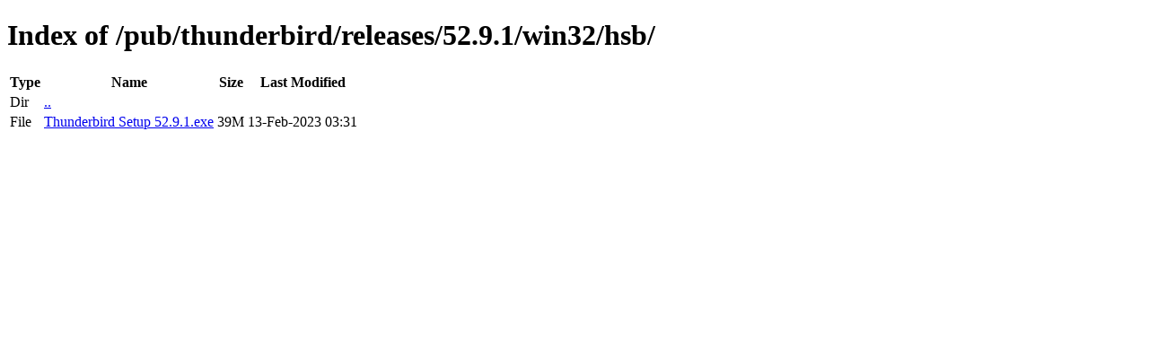

--- FILE ---
content_type: text/html; charset=utf-8
request_url: https://ftp.mozilla.org/pub/thunderbird/releases/52.9.1/win32/hsb/
body_size: 1
content:
<!DOCTYPE html>
<html>
        <head>
                <meta charset="UTF-8">
                <title>Directory Listing: /pub/thunderbird/releases/52.9.1/win32/hsb/</title>
        </head>
        <body>
                <h1>Index of /pub/thunderbird/releases/52.9.1/win32/hsb/</h1>
                <table>
                        <tr>
                                <th>Type</th>
                                <th>Name</th>
                                <th>Size</th>
                                <th>Last Modified</th>
                        </tr>
                        
                        <tr>
                                <td>Dir</td>
                                <td><a href="/pub/thunderbird/releases/52.9.1/win32/">..</a></td>
                                <td></td>
                                <td></td>
                        </tr>
                        
                        
                        
                        
                        <tr>
                                <td>File</td>
                                <td><a href="/pub/thunderbird/releases/52.9.1/win32/hsb/Thunderbird Setup 52.9.1.exe">Thunderbird Setup 52.9.1.exe</a></td>
                                <td>39M</td>
                                <td>13-Feb-2023 03:31</td>
                        </tr>
                        
                        
                </table>
        </body>
</html>